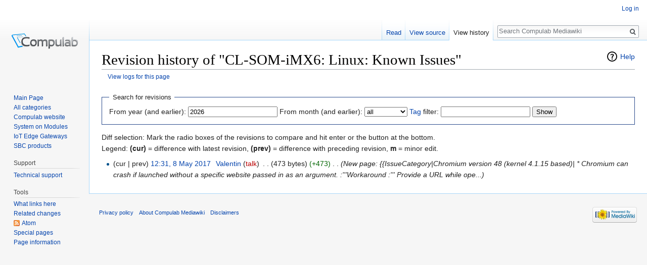

--- FILE ---
content_type: text/html; charset=UTF-8
request_url: https://www.mediawiki.compulab.com/w/index.php?title=CL-SOM-iMX6:_Linux:_Known_Issues&action=history
body_size: 4595
content:
<!DOCTYPE html>
<html class="client-nojs" lang="en" dir="ltr">
<head>
<meta charset="UTF-8"/>
<title>Revision history of "CL-SOM-iMX6: Linux: Known Issues" - Compulab Mediawiki</title>
<script>document.documentElement.className = document.documentElement.className.replace( /(^|\s)client-nojs(\s|$)/, "$1client-js$2" );</script>
<script>(window.RLQ=window.RLQ||[]).push(function(){mw.config.set({"wgCanonicalNamespace":"","wgCanonicalSpecialPageName":false,"wgNamespaceNumber":0,"wgPageName":"CL-SOM-iMX6:_Linux:_Known_Issues","wgTitle":"CL-SOM-iMX6: Linux: Known Issues","wgCurRevisionId":3307,"wgRevisionId":0,"wgArticleId":1089,"wgIsArticle":false,"wgIsRedirect":false,"wgAction":"history","wgUserName":null,"wgUserGroups":["*"],"wgCategories":[],"wgBreakFrames":false,"wgPageContentLanguage":"en","wgPageContentModel":"wikitext","wgSeparatorTransformTable":["",""],"wgDigitTransformTable":["",""],"wgDefaultDateFormat":"dmy","wgMonthNames":["","January","February","March","April","May","June","July","August","September","October","November","December"],"wgMonthNamesShort":["","Jan","Feb","Mar","Apr","May","Jun","Jul","Aug","Sep","Oct","Nov","Dec"],"wgRelevantPageName":"CL-SOM-iMX6:_Linux:_Known_Issues","wgRelevantArticleId":1089,"wgRequestId":"aW7EWCz7RAtT6hpZJXgYFwAAAAI","wgIsProbablyEditable":false,"wgRelevantPageIsProbablyEditable":false,"wgRestrictionEdit":[],"wgRestrictionMove":[]});mw.loader.state({"site.styles":"ready","noscript":"ready","user.styles":"ready","user":"ready","site":"ready","user.options":"ready","user.tokens":"loading","mediawiki.action.history.styles":"ready","mediawiki.special.changeslist":"ready","mediawiki.helplink":"ready","mediawiki.legacy.shared":"ready","mediawiki.legacy.commonPrint":"ready","mediawiki.sectionAnchor":"ready","mediawiki.feedlink":"ready","mediawiki.skinning.interface":"ready","skins.vector.styles":"ready"});mw.loader.implement("user.tokens@0nipjb6",function($,jQuery,require,module){/*@nomin*/mw.user.tokens.set({"editToken":"+\\","patrolToken":"+\\","watchToken":"+\\","csrfToken":"+\\"});
});mw.loader.load(["mediawiki.action.history","mediawiki.page.startup","mediawiki.user","mediawiki.hidpi","mediawiki.page.ready","mediawiki.searchSuggest","skins.vector.js"]);});</script>
<link rel="stylesheet" href="/w/load.php?debug=false&amp;lang=en&amp;modules=mediawiki.action.history.styles%7Cmediawiki.feedlink%2Chelplink%2CsectionAnchor%7Cmediawiki.legacy.commonPrint%2Cshared%7Cmediawiki.skinning.interface%7Cmediawiki.special.changeslist%7Cskins.vector.styles&amp;only=styles&amp;skin=vector"/>
<script async="" src="/w/load.php?debug=false&amp;lang=en&amp;modules=startup&amp;only=scripts&amp;skin=vector"></script>
<meta name="ResourceLoaderDynamicStyles" content=""/>
<link rel="stylesheet" href="/w/load.php?debug=false&amp;lang=en&amp;modules=site.styles&amp;only=styles&amp;skin=vector"/>
<meta name="generator" content="MediaWiki 1.31.0"/>
<meta name="robots" content="noindex,nofollow"/>
<link rel="shortcut icon" href="/favicon.ico"/>
<link rel="search" type="application/opensearchdescription+xml" href="/w/opensearch_desc.php" title="Compulab Mediawiki (en)"/>
<link rel="EditURI" type="application/rsd+xml" href="https://www.mediawiki.compulab.com/w/api.php?action=rsd"/>
<link rel="alternate" type="application/atom+xml" title="&quot;CL-SOM-iMX6: Linux: Known Issues&quot; Atom feed" href="/w/index.php?title=CL-SOM-iMX6:_Linux:_Known_Issues&amp;feed=atom&amp;action=history"/>
<link rel="alternate" type="application/atom+xml" title="Compulab Mediawiki Atom feed" href="/w/index.php?title=Special:RecentChanges&amp;feed=atom"/>
<!--[if lt IE 9]><script src="/w/load.php?debug=false&amp;lang=en&amp;modules=html5shiv&amp;only=scripts&amp;skin=vector&amp;sync=1"></script><![endif]-->
</head>
<body class="mediawiki ltr sitedir-ltr mw-hide-empty-elt ns-0 ns-subject page-CL-SOM-iMX6_Linux_Known_Issues rootpage-CL-SOM-iMX6_Linux_Known_Issues skin-vector action-history">		<div id="mw-page-base" class="noprint"></div>
		<div id="mw-head-base" class="noprint"></div>
		<div id="content" class="mw-body" role="main">
			<a id="top"></a>
			<div class="mw-indicators mw-body-content">
<div id="mw-indicator-mw-helplink" class="mw-indicator"><a href="//meta.wikimedia.org/wiki/Special:MyLanguage/Help:Page_history" target="_blank" class="mw-helplink">Help</a></div>
</div>
<h1 id="firstHeading" class="firstHeading" lang="en">Revision history of "CL-SOM-iMX6: Linux: Known Issues"</h1>			<div id="bodyContent" class="mw-body-content">
								<div id="contentSub"><a href="/w/index.php?title=Special:Log&amp;page=CL-SOM-iMX6%3A+Linux%3A+Known+Issues" title="Special:Log">View logs for this page</a></div>
								<div id="jump-to-nav" class="mw-jump">
					Jump to:					<a href="#mw-head">navigation</a>, 					<a href="#p-search">search</a>
				</div>
				<div id="mw-content-text"><form action="/w/index.php" method="get" id="mw-history-searchform"><fieldset id="mw-history-search">
<legend>Search for revisions</legend>
<input type="hidden" value="CL-SOM-iMX6:_Linux:_Known_Issues" name="title"/>
<input type="hidden" value="history" name="action"/>
<label for="year">From year (and earlier):</label> <input id="year" maxlength="4" size="7" type="number" value="2026" name="year"/> <label for="month">From month (and earlier):</label> <select name="month" id="month" class="mw-month-selector"><option value="-1">all</option>
<option value="1">January</option>
<option value="2">February</option>
<option value="3">March</option>
<option value="4">April</option>
<option value="5">May</option>
<option value="6">June</option>
<option value="7">July</option>
<option value="8">August</option>
<option value="9">September</option>
<option value="10">October</option>
<option value="11">November</option>
<option value="12">December</option></select>&#160;<label for="tagfilter"><a href="/w/index.php?title=Special:Tags" title="Special:Tags">Tag</a> filter:</label>&#160;<input name="tagfilter" size="20" value="" class="mw-tagfilter-input mw-ui-input mw-ui-input-inline" id="tagfilter" />&#160;<input type="submit" value="Show"/>
</fieldset>
</form><div class="mw-history-legend">
<p>Diff selection: Mark the radio boxes of the revisions to compare and hit enter or the button at the bottom.<br/>
Legend: <strong>(cur)</strong> = difference with latest revision, <strong>(prev)</strong> = difference with preceding revision, <strong>m</strong> = minor edit.
</p>
</div>
<form action="/w/index.php" id="mw-history-compare">
<input type="hidden" value="CL-SOM-iMX6:_Linux:_Known_Issues" name="title"/>
<input type="hidden" value="historysubmit" name="action"/>
<input type="hidden" value="revision" name="type"/>
<div>
</div><ul id="pagehistory">
<li data-mw-revid="3307"><span class="mw-history-histlinks">(cur | prev)</span> <a href="/w/index.php?title=CL-SOM-iMX6:_Linux:_Known_Issues&amp;oldid=3307" class="mw-changeslist-date" title="CL-SOM-iMX6: Linux: Known Issues">12:31, 8 May 2017</a>‎ <span class='history-user'><a href="/w/index.php?title=Special:Contributions/Valentin" class="mw-userlink mw-anonuserlink" title="Special:Contributions/Valentin"><bdi>Valentin</bdi></a> <span class="mw-usertoollinks">(<a href="/w/index.php?title=User_talk:Valentin&amp;action=edit&amp;redlink=1" class="new mw-usertoollinks-talk" title="User talk:Valentin (page does not exist)" data-usertalkpage-link="true">talk</a>)</span></span>‎ <span class="mw-changeslist-separator">. .</span> <span class="history-size">(473 bytes)</span> <span dir="ltr" class="mw-plusminus-pos" title="473 bytes after change">(+473)</span>‎ <span class="mw-changeslist-separator">. .</span>  <span class="comment">(New page: {{IssueCategory|Chromium version 48 (kernel 4.1.15 based)| * Chromium can crash if launched without a specific website passed in as an argument. :&#039;&#039;&#039;Workaround :&#039;&#039;&#039; Provide a URL while ope...)</span></li>
</ul>
</form></div>					<div class="printfooter">
						Retrieved from "<a dir="ltr" href="https://www.mediawiki.compulab.com/w/index.php?title=CL-SOM-iMX6:_Linux:_Known_Issues">https://www.mediawiki.compulab.com/w/index.php?title=CL-SOM-iMX6:_Linux:_Known_Issues</a>"					</div>
				<div id="catlinks" class="catlinks catlinks-allhidden" data-mw="interface"></div>				<div class="visualClear"></div>
							</div>
		</div>
		<div id="mw-navigation">
			<h2>Navigation menu</h2>
			<div id="mw-head">
									<div id="p-personal" role="navigation" class="" aria-labelledby="p-personal-label">
						<h3 id="p-personal-label">Personal tools</h3>
						<ul>
							<li id="pt-login"><a href="/w/index.php?title=Special:UserLogin&amp;returnto=CL-SOM-iMX6%3A+Linux%3A+Known+Issues&amp;returntoquery=action%3Dhistory" title="You are encouraged to log in; however, it is not mandatory [o]" accesskey="o">Log in</a></li>						</ul>
					</div>
									<div id="left-navigation">
										<div id="p-namespaces" role="navigation" class="vectorTabs" aria-labelledby="p-namespaces-label">
						<h3 id="p-namespaces-label">Namespaces</h3>
						<ul>
							<li id="ca-nstab-main" class="selected"><span><a href="/w/index.php?title=CL-SOM-iMX6:_Linux:_Known_Issues" title="View the content page [c]" accesskey="c">Page</a></span></li><li id="ca-talk" class="new"><span><a href="/w/index.php?title=Talk:CL-SOM-iMX6:_Linux:_Known_Issues&amp;action=edit&amp;redlink=1" rel="discussion" title="Discussion about the content page (page does not exist) [t]" accesskey="t">Discussion</a></span></li>						</ul>
					</div>
										<div id="p-variants" role="navigation" class="vectorMenu emptyPortlet" aria-labelledby="p-variants-label">
												<input type="checkbox" class="vectorMenuCheckbox" aria-labelledby="p-variants-label" />
						<h3 id="p-variants-label">
							<span>Variants</span>
						</h3>
						<div class="menu">
							<ul>
															</ul>
						</div>
					</div>
									</div>
				<div id="right-navigation">
										<div id="p-views" role="navigation" class="vectorTabs" aria-labelledby="p-views-label">
						<h3 id="p-views-label">Views</h3>
						<ul>
							<li id="ca-view" class="collapsible"><span><a href="/w/index.php?title=CL-SOM-iMX6:_Linux:_Known_Issues">Read</a></span></li><li id="ca-viewsource" class="collapsible"><span><a href="/w/index.php?title=CL-SOM-iMX6:_Linux:_Known_Issues&amp;action=edit" title="This page is protected.&#10;You can view its source [e]" accesskey="e">View source</a></span></li><li id="ca-history" class="collapsible selected"><span><a href="/w/index.php?title=CL-SOM-iMX6:_Linux:_Known_Issues&amp;action=history" title="Past revisions of this page [h]" accesskey="h">View history</a></span></li>						</ul>
					</div>
										<div id="p-cactions" role="navigation" class="vectorMenu emptyPortlet" aria-labelledby="p-cactions-label">
						<input type="checkbox" class="vectorMenuCheckbox" aria-labelledby="p-cactions-label" />
						<h3 id="p-cactions-label"><span>More</span></h3>
						<div class="menu">
							<ul>
															</ul>
						</div>
					</div>
										<div id="p-search" role="search">
						<h3>
							<label for="searchInput">Search</label>
						</h3>
						<form action="/w/index.php" id="searchform">
							<div id="simpleSearch">
								<input type="search" name="search" placeholder="Search Compulab Mediawiki" title="Search Compulab Mediawiki [f]" accesskey="f" id="searchInput"/><input type="hidden" value="Special:Search" name="title"/><input type="submit" name="fulltext" value="Search" title="Search the pages for this text" id="mw-searchButton" class="searchButton mw-fallbackSearchButton"/><input type="submit" name="go" value="Go" title="Go to a page with this exact name if it exists" id="searchButton" class="searchButton"/>							</div>
						</form>
					</div>
									</div>
			</div>
			<div id="mw-panel">
				<div id="p-logo" role="banner"><a class="mw-wiki-logo" href="/w/index.php?title=Main_Page"  title="Visit the main page"></a></div>
						<div class="portal" role="navigation" id="p-General" aria-labelledby="p-General-label">
			<h3 id="p-General-label">General</h3>
			<div class="body">
								<ul>
					<li id="n-Main-Page"><a href="/w/index.php?title=Main_Page">Main Page</a></li><li id="n-All-categories"><a href="/w/index.php?title=Special:Categories">All categories</a></li><li id="n-Compulab-website"><a href="https://www.compulab.com">Compulab website</a></li><li id="n-System-on-Modules"><a href="https://www.compulab.com/products/system-on-modules/">System on Modules</a></li><li id="n-IoT-Edge-Gateways"><a href="https://www.compulab.com/products/iot-gateways/">IoT Edge Gateways</a></li><li id="n-SBC-products"><a href="https://www.compulab.com/products/sbcs/">SBC products</a></li>				</ul>
							</div>
		</div>
			<div class="portal" role="navigation" id="p-Support" aria-labelledby="p-Support-label">
			<h3 id="p-Support-label">Support</h3>
			<div class="body">
								<ul>
					<li id="n-Technical-support"><a href="/w/index.php?title=Compulab_Technical_Support">Technical support</a></li>				</ul>
							</div>
		</div>
			<div class="portal" role="navigation" id="p-tb" aria-labelledby="p-tb-label">
			<h3 id="p-tb-label">Tools</h3>
			<div class="body">
								<ul>
					<li id="t-whatlinkshere"><a href="/w/index.php?title=Special:WhatLinksHere/CL-SOM-iMX6:_Linux:_Known_Issues" title="A list of all wiki pages that link here [j]" accesskey="j">What links here</a></li><li id="t-recentchangeslinked"><a href="/w/index.php?title=Special:RecentChangesLinked/CL-SOM-iMX6:_Linux:_Known_Issues" rel="nofollow" title="Recent changes in pages linked from this page [k]" accesskey="k">Related changes</a></li><li id="feedlinks"><a href="/w/index.php?title=CL-SOM-iMX6:_Linux:_Known_Issues&amp;feed=atom&amp;action=history" id="feed-atom" rel="alternate" type="application/atom+xml" class="feedlink" title="Atom feed for this page">Atom</a></li><li id="t-specialpages"><a href="/w/index.php?title=Special:SpecialPages" title="A list of all special pages [q]" accesskey="q">Special pages</a></li><li id="t-info"><a href="/w/index.php?title=CL-SOM-iMX6:_Linux:_Known_Issues&amp;action=info" title="More information about this page">Page information</a></li>				</ul>
							</div>
		</div>
				</div>
		</div>
				<div id="footer" role="contentinfo">
						<ul id="footer-places">
								<li id="footer-places-privacy"><a href="/w/index.php?title=Compulab_Mediawiki:Privacy_policy" title="Compulab Mediawiki:Privacy policy">Privacy policy</a></li>
								<li id="footer-places-about"><a href="/w/index.php?title=Compulab_Mediawiki:About" title="Compulab Mediawiki:About">About Compulab Mediawiki</a></li>
								<li id="footer-places-disclaimer"><a href="/w/index.php?title=Compulab_Mediawiki:General_disclaimer" title="Compulab Mediawiki:General disclaimer">Disclaimers</a></li>
							</ul>
										<ul id="footer-icons" class="noprint">
										<li id="footer-poweredbyico">
						<a href="//www.mediawiki.org/"><img src="/w/resources/assets/poweredby_mediawiki_88x31.png" alt="Powered by MediaWiki" srcset="/w/resources/assets/poweredby_mediawiki_132x47.png 1.5x, /w/resources/assets/poweredby_mediawiki_176x62.png 2x" width="88" height="31"/></a>					</li>
									</ul>
						<div style="clear: both;"></div>
		</div>
		<script>(window.RLQ=window.RLQ||[]).push(function(){mw.config.set({"wgBackendResponseTime":171});});</script>
	</body>
</html>


--- FILE ---
content_type: text/css; charset=utf-8
request_url: https://www.mediawiki.compulab.com/w/load.php?debug=false&lang=en&modules=site.styles&only=styles&skin=vector
body_size: 236
content:
.imagelink_cm_iglx_small a{width:150px;height:150px;display:block;text-decoration:none;background-image:url(http://www.compulab.co.il/mediawiki/images/1/1f/Iglx-cm-top-m.jpg) }#ca-nstab-main{display:none !important}#ca-talk{display:none !important}#content h1{font-family:"sans-serif"}#content h2{font-family:"sans-serif"}#content h3{font-family:"sans-serif"}